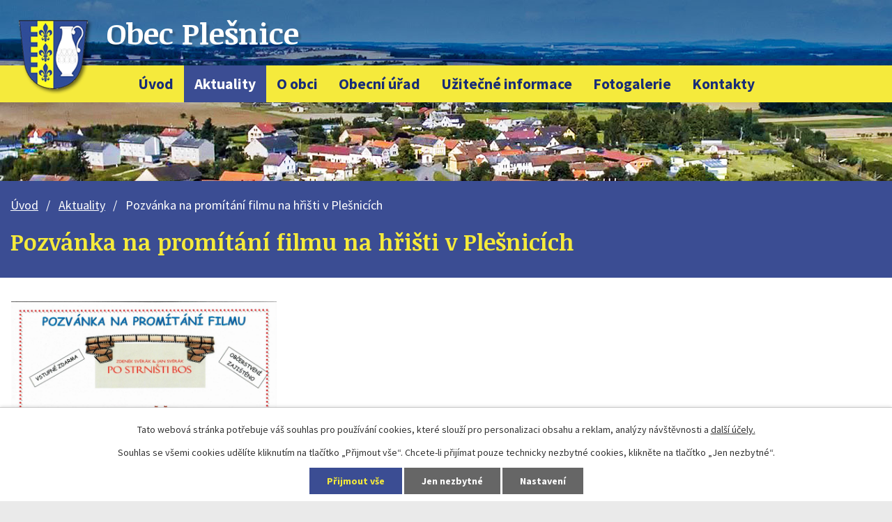

--- FILE ---
content_type: text/html; charset=utf-8
request_url: https://www.plesnice.cz/aktuality/pozvanka-na-promitani-filmu-na-hristi-v-plesnicich
body_size: 5509
content:
<!DOCTYPE html>
<html lang="cs" data-lang-system="cs">
	<head>



		<!--[if IE]><meta http-equiv="X-UA-Compatible" content="IE=EDGE"><![endif]-->
			<meta name="viewport" content="width=device-width, initial-scale=1, user-scalable=yes">
			<meta http-equiv="content-type" content="text/html; charset=utf-8" />
			<meta name="robots" content="index,follow" />
			<meta name="author" content="Antee s.r.o." />
			<meta name="description" content="Plešnice,obec Plešnice, hrad Buben, Buben, hrad Buben u Plešnic,
páni z Bubna, Plešnice" />
			<meta name="keywords" content="Plešnice, obec Plešnice,hrad Buben, Buben, Plešnice, páni z Bubna" />
			<meta name="google-site-verification" content="QCI98RYuSgt1Z8vzvz2u3RvHzivMTBwIKNYjTmImdFE" />
			<meta name="viewport" content="width=device-width, initial-scale=1, user-scalable=yes" />
<title>Pozvánka na promítání filmu na hřišti v Plešnicích | Obec Plešnice</title>

		<link rel="stylesheet" type="text/css" href="https://cdn.antee.cz/jqueryui/1.8.20/css/smoothness/jquery-ui-1.8.20.custom.css?v=2" integrity="sha384-969tZdZyQm28oZBJc3HnOkX55bRgehf7P93uV7yHLjvpg/EMn7cdRjNDiJ3kYzs4" crossorigin="anonymous" />
		<link rel="stylesheet" type="text/css" href="/style.php?nid=TUNJRw==&amp;ver=1768399196" />
		<link rel="stylesheet" type="text/css" href="/css/libs.css?ver=1768399900" />
		<link rel="stylesheet" type="text/css" href="https://cdn.antee.cz/genericons/genericons/genericons.css?v=2" integrity="sha384-DVVni0eBddR2RAn0f3ykZjyh97AUIRF+05QPwYfLtPTLQu3B+ocaZm/JigaX0VKc" crossorigin="anonymous" />

		<script src="/js/jquery/jquery-3.0.0.min.js" ></script>
		<script src="/js/jquery/jquery-migrate-3.1.0.min.js" ></script>
		<script src="/js/jquery/jquery-ui.min.js" ></script>
		<script src="/js/jquery/jquery.ui.touch-punch.min.js" ></script>
		<script src="/js/libs.min.js?ver=1768399900" ></script>
		<script src="/js/ipo.min.js?ver=1768399889" ></script>
			<script src="/js/locales/cs.js?ver=1768399196" ></script>

			<script src='https://www.google.com/recaptcha/api.js?hl=cs&render=explicit' ></script>

		<link href="/aktuality--archiv?action=atom" type="application/atom+xml" rel="alternate" title="Aktuality - archív">
		<link href="/aktuality?action=atom" type="application/atom+xml" rel="alternate" title="Aktuality">
		<link href="/informace-instituci-a-uradu?action=atom" type="application/atom+xml" rel="alternate" title="Informace institucí a úřadů">
		<link href="/akce?action=atom" type="application/atom+xml" rel="alternate" title="Akce">
		<link href="/ztraty-a-nalezy?action=atom" type="application/atom+xml" rel="alternate" title="Ztráty a nálezy">
		<link href="/rozpocet?action=atom" type="application/atom+xml" rel="alternate" title="Rozpočet">
		<link href="/uredni-deska?action=atom" type="application/atom+xml" rel="alternate" title="Úřední deska">
		<link href="/uplne-zneni-uzemniho-planu-plesnice-po-zmene-c1?action=atom" type="application/atom+xml" rel="alternate" title="Úplné znění Územního plánu Plešnice po změně č.1">
<link rel="preload" href="https://fonts.googleapis.com/css?family=Noticia+Text:400,700%7CSource+Sans+Pro:400,700&amp;display=fallback&amp;subset=latin-ext" as="font">
<link href="https://fonts.googleapis.com/css?family=Noticia+Text:400,700%7CSource+Sans+Pro:400,700&amp;display=fallback&amp;subset=latin-ext" rel="stylesheet">
<link href="/file.php?nid=9627&amp;oid=7261878" rel="icon" type="image/png">
<link rel="shortcut icon" href="/file.php?nid=9627&amp;oid=7261878">
<script>
//posun ipocopyright
ipo.api.live('#ipocopyright',function(el){
$(el).insertAfter("#ipocontainer");
});
//backlink
ipo.api.live('.backlink', function(el) {
$(el).addClass("action-button");
});
//skrytí textu data konání
ipo.api.live('.widget-due:empty', function(el) {
$(el).closest(".widget-date").css("display","none");
});
//h1 k navigaci
ipo.api.live('h1', function(el) {
if((!document.getElementById('page7249700')) && ($("#system-menu").length != 1)) {
$(el).appendTo("#iponavigation");
}
});
</script>
<link rel="preload" href="/file.php?nid=9627&amp;oid=7271669" as="image">
	</head>

	<body id="page2633901" class="subpage2633901"
			
			data-nid="9627"
			data-lid="CZ"
			data-oid="2633901"
			data-layout-pagewidth="1024"
			
			data-slideshow-timer="3"
			 data-ipo-article-id="391220"
						
				
				data-layout="responsive" data-viewport_width_responsive="1024"
			>



							<div id="snippet-cookiesConfirmation-euCookiesSnp">			<div id="cookieChoiceInfo" class="cookie-choices-info template_1">
					<p>Tato webová stránka potřebuje váš souhlas pro používání cookies, které slouží pro personalizaci obsahu a reklam, analýzy návštěvnosti a 
						<a class="cookie-button more" href="https://navody.antee.cz/cookies" target="_blank">další účely.</a>
					</p>
					<p>
						Souhlas se všemi cookies udělíte kliknutím na tlačítko „Přijmout vše“. Chcete-li přijímat pouze technicky nezbytné cookies, klikněte na tlačítko „Jen nezbytné“.
					</p>
				<div class="buttons">
					<a class="cookie-button action-button ajax" id="cookieChoiceButton" rel=”nofollow” href="/aktuality/pozvanka-na-promitani-filmu-na-hristi-v-plesnicich?do=cookiesConfirmation-acceptAll">Přijmout vše</a>
					<a class="cookie-button cookie-button--settings action-button ajax" rel=”nofollow” href="/aktuality/pozvanka-na-promitani-filmu-na-hristi-v-plesnicich?do=cookiesConfirmation-onlyNecessary">Jen nezbytné</a>
					<a class="cookie-button cookie-button--settings action-button ajax" rel=”nofollow” href="/aktuality/pozvanka-na-promitani-filmu-na-hristi-v-plesnicich?do=cookiesConfirmation-openSettings">Nastavení</a>
				</div>
			</div>
</div>				<div id="ipocontainer">

			<div class="menu-toggler">

				<span>Menu</span>
				<span class="genericon genericon-menu"></span>
			</div>

			<span id="back-to-top">

				<i class="fa fa-angle-up"></i>
			</span>

			<div id="ipoheader">

				<div class="hlavicka">
	<div class="row hlavicka-inner">
		<a href="/" class="header-logo">
			<img src="/file.php?nid=9627&amp;oid=7271669" alt="Logo obec Plešnice">
			<span class="top">Obec Plešnice</span>
		</a>
	</div>
</div>			</div>

			<div id="ipotopmenuwrapper">

				<div id="ipotopmenu">
<h4 class="hiddenMenu">Horní menu</h4>
<ul class="topmenulevel1"><li class="topmenuitem1 noborder" id="ipomenu7249700"><a href="/">Úvod</a></li><li class="topmenuitem1 active" id="ipomenu2633901"><a href="/aktuality">Aktuality</a></li><li class="topmenuitem1" id="ipomenu2011443"><a href="/o-obci">O obci</a><ul class="topmenulevel2"><li class="topmenuitem2" id="ipomenu2011456"><a href="/turisticke-informace">Turistické informace</a></li><li class="topmenuitem2" id="ipomenu2011457"><a href="/historie-obce">Historie obce</a></li><li class="topmenuitem2" id="ipomenu2599246"><a href="/znak-obce">Znak obce</a></li><li class="topmenuitem2" id="ipomenu2444434"><a href="/dotace-a-dary">Dotace a dary</a></li><li class="topmenuitem2" id="ipomenu6988957"><a href="/ztraty-a-nalezy">Ztráty a nálezy</a></li><li class="topmenuitem2" id="ipomenu2011459"><a href="/sluzby-a-firmy">Služby a firmy</a><ul class="topmenulevel3"><li class="topmenuitem3" id="ipomenu3210526"><a href="/zdravotnictvi">Zdravotnictví</a></li><li class="topmenuitem3" id="ipomenu3210534"><a href="/vzdelavani">Vzdělávání</a></li><li class="topmenuitem3" id="ipomenu3210535"><a href="/sluzby">Služby</a></li><li class="topmenuitem3" id="ipomenu3210537"><a href="/firmy">Firmy</a></li><li class="topmenuitem3" id="ipomenu10637206"><a href="/strihani-psu">Střihání psů</a></li></ul></li><li class="topmenuitem2" id="ipomenu2138796"><a href="/mistni-povolenka">Místní povolenka</a></li><li class="topmenuitem2" id="ipomenu7544354"><a href="/uzemni-plan-2">Územní plán</a></li><li class="topmenuitem2" id="ipomenu12786892"><a href="/uplne-zneni-uzemniho-planu-plesnice-po-zmene-c1">Úplné znění Územního plánu Plešnice po změně č.1</a></li><li class="topmenuitem2" id="ipomenu12786829"><a href="/zmena-c1-uzemniho-planu-plesnice">Změna č.1 Územního plánu Plešnice</a></li></ul></li><li class="topmenuitem1" id="ipomenu2004942"><a href="/obecni-urad">Obecní úřad</a><ul class="topmenulevel2"><li class="topmenuitem2" id="ipomenu7249703"><a href="/popis-uradu">Popis úřadu</a></li><li class="topmenuitem2" id="ipomenu7249705"><a href="/vyhlasky-zakony-a-usneseni-zastupitelstva">Vyhlášky, zákony a usnesení zastupitelstva</a></li><li class="topmenuitem2" id="ipomenu7249702"><a href="/zakladni-informace">Základní informace</a></li><li class="topmenuitem2" id="ipomenu8072944"><a href="/povinne-zverejnovane-informace">Povinně zveřejňované informace</a></li><li class="topmenuitem2" id="ipomenu7250003"><a href="/poskytovani-informaci-prijem-podani">Poskytování informací, příjem podání</a></li><li class="topmenuitem2" id="ipomenu7249706"><a href="/rozpocet">Rozpočet</a></li><li class="topmenuitem2" id="ipomenu7249707"><a href="/elektronicka-podatelna">Elektronická podatelna</a></li><li class="topmenuitem2" id="ipomenu7338583"><a href="/poplatky">Poplatky</a></li><li class="topmenuitem2" id="ipomenu7249708"><a href="https://cro.justice.cz/" target="_blank">Registr oznámení</a></li><li class="topmenuitem2" id="ipomenu7250357"><a href="/uredni-deska">Úřední deska</a></li><li class="topmenuitem2" id="ipomenu8647700"><a href="/odpadove-hospodarstvi">Odpadové hospodářství</a><ul class="topmenulevel3"><li class="topmenuitem3" id="ipomenu10230242"><a href="/jak-tridit-odpad">JAK TŘÍDIT ODPAD</a></li></ul></li><li class="topmenuitem2" id="ipomenu6599100"><a href="/gdpr">GDPR</a></li><li class="topmenuitem2" id="ipomenu2046151"><a href="/czech-point">Czech Point</a></li><li class="topmenuitem2" id="ipomenu8960360"><a href="/verejne-zakazky">Veřejné zakázky</a></li></ul></li><li class="topmenuitem1" id="ipomenu2797223"><a href="/uzitecne-informace">Užitečné informace</a><ul class="topmenulevel2"><li class="topmenuitem2" id="ipomenu3889672"><a href="/informace-instituci-a-uradu">Informace institucí a úřadů</a></li><li class="topmenuitem2" id="ipomenu7593622"><a href="/dotace-na-dcov">dotace na DČOV</a></li><li class="topmenuitem2" id="ipomenu9489012"><a href="/datove-schranky-zmeny-od-112023">Datové schránky - změny od 1.1.2023</a></li><li class="topmenuitem2" id="ipomenu9523749"><a href="/index.php?oid=9523749">Sociální služby Nýřansko</a></li><li class="topmenuitem2" id="ipomenu9829784"><a href="/podpora-zemedelske-cinnosti-v-plzenskem-kraji-2023">Podpora zemědelské činnosti v Plzeňském kraji 2023</a></li></ul></li><li class="topmenuitem1" id="ipomenu7290490"><a href="/fotogalerie">Fotogalerie</a></li><li class="topmenuitem1" id="ipomenu7249709"><a href="/kontakty">Kontakty</a></li></ul>
					<div class="cleartop"></div>
				</div>
			</div>
			<div id="ipomain">
				
				<div id="ipomainframe">
					<div id="ipopage">
<div id="iponavigation">
	<h5 class="hiddenMenu">Drobečková navigace</h5>
	<p>
			<a href="/">Úvod</a> <span class="separator">&gt;</span>
			<a href="/aktuality">Aktuality</a> <span class="separator">&gt;</span>
			<span class="currentPage">Pozvánka na promítání filmu na hřišti v Plešnicích</span>
	</p>

</div>
						<div class="ipopagetext">
							<div class="blog view-detail content">
								
								<h1>Pozvánka na promítání filmu na hřišti v Plešnicích</h1>

<div id="snippet--flash"></div>
								
																	

<hr class="cleaner">




<hr class="cleaner">

<div class="article">
	

	<div class="paragraph text clearfix">
<p><a href="/file.php?nid=9627&amp;oid=7042245" class="image-detail"><img src="/file.php?nid=9627&amp;oid=7042245" alt="Pozvánka na promítání filmu na hřišti v Plešnicích dne 20 července" class="imageframe show-detail" width="381" height="270"></a></p>	</div>
		
<div id="snippet--images"><div class="images clearfix">

	</div>
</div>


<div id="snippet--uploader"></div>			<div class="article-footer">
													<div class="published"><span>Publikováno:</span> 10. 7. 2019 10:47</div>

					</div>
	
</div>

<hr class="cleaner">
<div class="content-paginator clearfix">
	<span class="linkprev">
		<a href="/aktuality/pozvanka-na-hradni-mumraj-a-soutezeni-382019-od-1400-hod">

			<span class="linkprev-chevron">
				<i class="fa fa-angle-left"></i>
			</span>
			<span class="linkprev-text">
				<span class="linkprev-title">Pozvánka na hradní…</span>
				<span class="linkprev-date">Publikováno: 19. 7. 2019 12:31</span>
			</span>
		</a>
	</span>
	<span class="linkback">
		<a href='/aktuality'>
			<span class="linkback-chevron">
				<i class="fa fa-undo"></i>
			</span>
			<span class="linkback-text">
				<span>Zpět na přehled</span>
			</span>
		</a>
	</span>
	<span class="linknext">
		<a href="/aktuality/oznameni-o-uzavreni-obecniho-uradu-z-duvodu-dovolen">

			<span class="linknext-chevron">
				<i class="fa fa-angle-right"></i>
			</span>
			<span class="linknext-text">
				<span class="linknext-title">Oznámení o uzavření…</span>
				<span class="linknext-date">Publikováno: 18. 6. 2019 13:19</span>
			</span>
		</a>
	</span>
</div>

		
															</div>
						</div>
					</div>


					

					

					<div class="hrclear"></div>
					<div id="ipocopyright">
<div class="copyright">
	<div class="nadpis-paticka">
	<div class="row nadpis-pata">
		<h3>Obec Plešnice</h3>
	</div>
</div>
<div class="obsah-paticka">
	<div class="row obsah-pata">
		<div class="col-1-2 kontakty">
			<div class="col-1-2 adresa">
				<h4>Adresa</h4>
				<p>Plešnice 33<br>330 33 Město Touškov</p>
			</div>
			<div class="col-1-2 telefon">
				<h4>Telefon</h4>
				<p><a href="tel:+420377914125">+420 377 914 125</a><br><a href="tel:+420728500313">+420 728 500 313</a></p>
			</div>
			<div class="col-1-2 hodiny">
				<h4>Úřední hodiny</h4>
				<p><strong>Čt:</strong> 18:00 - 20:00</p>
			</div>
			<div class="col-1-2 mail">
				<h4>E-mail</h4>
				<p><a href="mailto:obec.plesnice@worldonline.cz">obec.plesnice@worldonline.cz</a> </p>
			</div>
		</div>
		<a class="col-1-2 mapa-pata" href="https://goo.gl/maps/vpPgg7U26U7CLmaAA" target="_blank" rel="noopener noreferrer">
			<img src="/file.php?nid=9627&amp;oid=7261358" alt="mapa">
		</a>
	</div>
</div>
<div class="footer-antee">
	<div class="row">
		© 2026 Obec Plešnice, <a href="mailto:obec.plesnice@worldonline.cz">Kontaktovat webmastera</a>, <span id="links"><a href="/mapa-stranek">Mapa stránek</a>, <a href="/prohlaseni-o-pristupnosti">Prohlášení o přístupnosti</a>, <a href="/jak-tridit-odpad">JAK TŘÍDIT ODPAD</a>, <a href="/zmena-c1-uzemniho-planu-plesnice">Změna č.1 Územního plánu Plešnice</a></span><br>ANTEE s.r.o. - <a href="https://www.antee.cz" rel="nofollow">Tvorba webových stránek</a>, Redakční systém IPO
	</div>
</div>
</div>
					</div>
					<div id="ipostatistics">
<script >
	var _paq = _paq || [];
	_paq.push(['disableCookies']);
	_paq.push(['trackPageView']);
	_paq.push(['enableLinkTracking']);
	(function() {
		var u="https://matomo.antee.cz/";
		_paq.push(['setTrackerUrl', u+'piwik.php']);
		_paq.push(['setSiteId', 3414]);
		var d=document, g=d.createElement('script'), s=d.getElementsByTagName('script')[0];
		g.defer=true; g.async=true; g.src=u+'piwik.js'; s.parentNode.insertBefore(g,s);
	})();
</script>
<script >
	$(document).ready(function() {
		$('a[href^="mailto"]').on("click", function(){
			_paq.push(['setCustomVariable', 1, 'Click mailto','Email='+this.href.replace(/^mailto:/i,'') + ' /Page = ' +  location.href,'page']);
			_paq.push(['trackGoal', null]);
			_paq.push(['trackPageView']);
		});

		$('a[href^="tel"]').on("click", function(){
			_paq.push(['setCustomVariable', 1, 'Click telefon','Telefon='+this.href.replace(/^tel:/i,'') + ' /Page = ' +  location.href,'page']);
			_paq.push(['trackPageView']);
		});
	});
</script>
					</div>

					<div id="ipofooter">
						
					</div>
				</div>
			</div>
		</div>
	</body>
</html>
